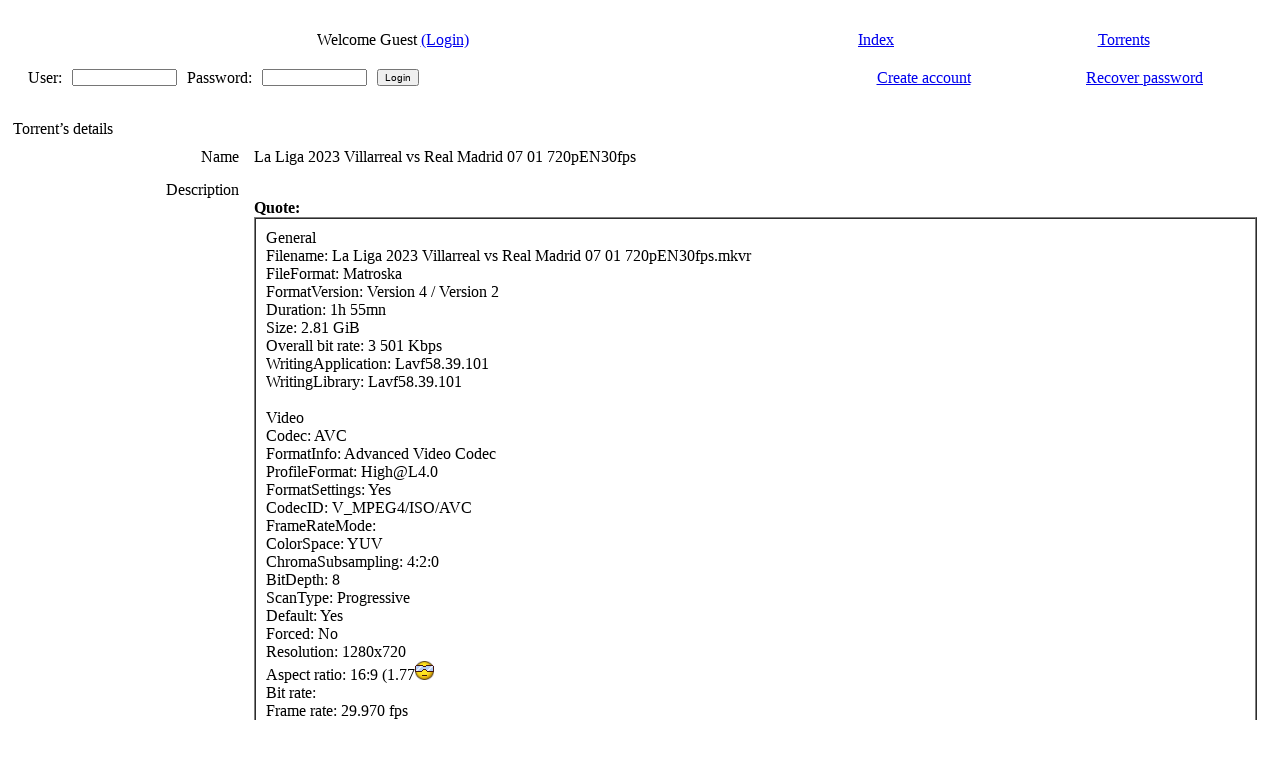

--- FILE ---
content_type: text/html; charset=UTF-8
request_url: https://sportscult.org/index.php?page=torrent-details&id=a9a14f17bb9be2819163beca6dd91407a836be4e
body_size: 4012
content:
<!-- SNOW snow 
<script type="text/javascript" src="/jscript/snowstorm-min.js"></script>
<script type="text/javascript">
snowStorm.snowColor = '#A0A0A0'; // blue-ish snow!?
snowStorm.flakesMaxActive = 66;  // show more snow on screen at once
snowStorm.useTwinkleEffect = true; // let the snow flicker in and out of view
snowStorm.snowStyles = "cursor: default; -webkit-user-select: none; -moz-user-select: none; -ms-user-select: none; -o-user-select: none; user-select: none;";
</script>
-->
<!DOCTYPE html PUBLIC "-//W3C//DTD XHTML 1.0 Transitional//EN" "http://www.w3.org/TR/xhtml1/DTD/xhtml1-transitional.dtd">
<html xmlns="http://www.w3.org/1999/xhtml">
<head>
  <title>SportsCult .::. La Liga 2023 Villarreal vs Real Madrid 07 01 720pEN30fps</title>
  
  <if:seo_enabled>
  <tag:cano />
  <tag:meta />
  <tag:analytic />
  <tag:ggwebmaster />
  </if:seo_enabled>
  
  <meta http-equiv="content-type" content="text/html; charset=UTF-8" />
  <link rel="stylesheet" href="https://sportscult.org/style/xbtit_default/main.css" type="text/css" />
  
	
    <!--[if lt IE 7.]>
    <script defer type="text/javascript" src="https://sportscult.org/jscript/pngfix.js"></script>
    <![endif]-->
    <script type="text/javascript" src="https://sportscult.org/jscript/ajax.js"></script>
    <script type="text/javascript" src="https://sportscult.org/jscript/ajax-poller.js"></script>
    <script type="text/javascript" src="https://sportscult.org/jscript/animatedcollapse.js"></script>
    <script type="text/javascript" src="https://sportscult.org/jscript/xbtit.js"></script>


 
<!--[if lte IE 7]>
<style type="text/css">
#menu ul {display:inline;}
</style>
<![endif]-->
<if:balloons_enabled>
  <script type="text/javascript" src="./jscript/overlib.js"></script>
<!-- Snow -->
<!--  <script type="text/javascript" src="./jscript/snow_tst.js"></script> -->
<!-- Snow -->
  </head>
  <div id="overDiv" style="position:absolute; visibility:hidden; z-index:1000;"></div>
<else:balloons_enabled>
  </head>
</if:balloons_enabled>

<body> 

<div class="custom_logo"></div>    

<!--
// <table align="center" height="39" cellpadding="0" cellspacing="0" border="0">
//     <tr>
//       <td valign="middle" align="center" ></td>
//      </tr>
//   </table>	-->
<div id="main"> 	
	<table width='100%' align='center' cellpadding='0' cellspacing='0' border='0'>
        <tr>
          <td valign='top' width='5' rowspan='2'></td>
          <td valign="top" ><tag:main_adarea /><if:header_en><div align="center">
<tag:ads_header /></div></if:header_en></td>
          <td valign='top' width='5' rowspan='2'></td>
        </tr>
      </table>  
    <div id="header">
      <table width="100%" align="center" cellpadding="0" cellspacing="0" border="0">
        <tr>
          <td valign="top" width="5" rowspan="2"></td>
          <td valign="top"><div><br />	

<div class="block">
  <div class="block-head">
    <div class="block-head-l"></div>
    <div class="block-head-r"></div>
    <div class="block-head-title"></div>
  </div>
  <div class="block-content">
    <div class="block-content-l">
    <div class="block-content-r">
    <div align="justify" class="b-content"><table cellpadding="4" cellspacing="1" width="100%" border="0" align="center" style="border-bottom:0px solid;">
  <tr>
<td class="lista" align="center" style="text-align:center;">Welcome Guest 
<a class="mainmenu" href="index.php?page=login">(Login)</a></td>
<td class="header" align="center"><a class="mainmenu" href="index.php">Index</a></td>
<td class="header" align="center"><a class="mainmenu" href="index.php?page=torrents">Torrents</a></td>
  </tr>
   </table>
<script type="text/javascript">
  /*
function newpm() {
	var answer = confirm ("You have a new PM, please click OK to go to your PM Inbox and read your message.\nTo stop seeing that message you need to read your new messages.\nYou can turn off your notifications from the My Panel/ Change Profile menu.")
	if (answer) {
		window.location='index.php?page=usercp&uid=1&do=pm&action=list&what=inbox'
	}
}
*/
</script>
    <form action="index.php?page=login" name="login" method="post">
    <table class="lista" border="0" width="100%" cellpadding="4" cellspacing="1">
    <tr>
    <td class="lista" align="left">
      <table border="0" cellpadding="0" cellspacing="10">
      <tr>
      <td align="right" class="lista">User:</td>
      <td class="lista"><input type="text" size="15" name="uid" value="" maxlength="40" style="font-size:10px" /></td>
      <td align="right" class="lista">Password:</td>
      <td class="lista"><input type="password" size="15" name="pwd" maxlength="40" style="font-size:10px" /></td>
      <td class="lista" align="center"><input type="submit" value="Login" style="font-size:10px" /></td>
      </tr>
      </table>
    </td>
    <td class="lista" align="center"><a class="mainuser" href="index.php?page=signup">Create account</a></td>
    <td class="lista" align="center"><a class="mainuser" href="index.php?page=recover">Recover password</a></td>
    </tr>
    </table>
    </form>
    </div>
  </div>
  </div>
  </div>
  <div class="block-foot">
    <div class="block-foot-l"></div>
    <div class="block-foot-r"></div>
    <div class="block-foot-m"></div>
  </div>
</div></div></td>
          <td valign="top" width="5" rowspan="2"></td>
        </tr>
      </table>
    </div>  
  <div id="bodyarea">  
    <table border="0" align="center" cellpadding="0" cellspacing="0" width="100%">
      <tr>
        <td valign="top" width="5" rowspan="2"></td>
        
        <td id="mcol" valign="top"><br />	

<div class="block">
  <div class="block-head">
    <div class="block-head-l"></div>
    <div class="block-head-r"></div>
    <div class="block-head-title">Torrent&rsquo;s details</div>
  </div>
  <div class="block-content">
    <div class="block-content-l">
    <div class="block-content-r">
    <div align="center" class="b-content"><script type="text/javascript">
function ShowHide(id,id1) {
    obj = document.getElementsByTagName("div");
    if (obj[id].style.display == 'block'){
     obj[id].style.display = 'none';
     obj[id1].style.display = 'block';
    }
    else {
     obj[id].style.display = 'block';
     obj[id1].style.display = 'none';
    }
}

function windowunder(link)
{
  window.opener.document.location=link;
  window.close();
}


function disable_button(state)
{
 document.getElementById('ty').disabled=(state=='1'?true:false);
}

at=new sack();

function ShowUpdate()
{
  var mytext=at.response + '';
  var myout=mytext.split('|');
  document.getElementById('thanks_div').style.display='block';
  document.getElementById('loading').style.display='none';
  document.getElementById('thanks_div').innerHTML = myout[0]; //at.response;
  disable_button(myout[1]);
}

function thank_you(ia)
{
  disable_button('1');
  at.resetData();
  at.onLoading=show_wait;
  at.requestFile='thanks.php';
  at.setVar('infohash',"'"+ia+"'");
  at.setVar('thanks',1);
  at.onCompletion = ShowUpdate;
  at.runAJAX();
}

function ShowThank(ia)
{
  at.resetData();
  at.onLoading=show_wait;
  at.requestFile='thanks.php';
  at.setVar('infohash',"'"+ia+"'");
  at.onCompletion = ShowUpdate;
  at.runAJAX();
}

function show_wait()
{
  document.getElementById('thanks_div').style.display='none';
  document.getElementById('loading').style.display='block';
}

</script>

<script type="text/javascript" src="jscript/prototype.js"></script>
<script type="text/javascript" src="jscript/scriptaculous.js?load=effects"></script>
<script type="text/javascript" src="jscript/lightbox.js"></script>
<link rel="stylesheet" href="jscript/lightbox.css" type="text/css" media="screen" />
<style>
	.donation-banner {
	 background: url(images/gold.gif);
	 border: 3px solid white;
	 padding: .5rem;
	 text-align: center;
	 text-transform: uppercase;
	 text-shadow: 1px 1px 1px white;
	 font-weight:bold;
	}

	.donation-banner:hover {
	 background: url(images/gold_hov.gif);
	}
</style>


    <div align="center">
      <table width="100%" class="lista" border="0" cellspacing="5" cellpadding="5">
        <tr>
          <td align="right" class="header">Name
          
          </td>
          <td class="lista" align="center" style="text-align:left;" valign="top">La Liga 2023 Villarreal vs Real Madrid 07 01 720pEN30fps</td>
        </tr>

          


        


        <tr>
          <td align="right" class="header" valign="top">Description</td>
          <td class="lista" align="center" style="text-align:left;" valign="top"><br /><b>Quote:</b><br /><table width="100%" border="1" cellspacing="0" cellpadding="10" class="quote"><tr><td >General<br />Filename: La Liga 2023 Villarreal vs Real Madrid 07 01 720pEN30fps.mkvr<br />FileFormat: Matroska<br />FormatVersion: Version 4 / Version 2<br />Duration: 1h 55mn<br />Size: 2.81 GiB<br />Overall bit rate: 3 501 Kbps<br />WritingApplication: Lavf58.39.101<br />WritingLibrary: Lavf58.39.101<br /><br />Video <br />Codec: AVC<br />FormatInfo: Advanced Video Codec<br />ProfileFormat: High@L4.0<br />FormatSettings: Yes<br />CodecID: V_MPEG4/ISO/AVC<br />FrameRateMode: <br />ColorSpace: YUV<br />ChromaSubsampling: 4:2:0<br />BitDepth: 8<br />ScanType: Progressive<br />Default: Yes<br />Forced: No<br />Resolution: 1280x720<br />Aspect ratio: 16:9 (1.77<img border="0" src="https://sportscult.org/images/smilies/cool1.gif" alt="cool1.gif" /><br />Bit rate: <br />Frame rate: 29.970 fps<br /><br />Audio <br />Format: AAC () <br />FormatInfo: <br />FormatProfile: LC<br />Channels: 2 channels<br />ChannelPosition: Front: L R<br />SamplingRate: 48000<br />CompressionMode: Lossy<br />VideoDelay: -1780<br />Duration: 01:55:00.009000000<br />Bit rate: <br />Sampling rate: 48.0 KHz<br />Language:English<br /><br /></td></tr></table><br /> <a href="https://pixhost.to/show/0/328731414_la-liga-2023-villarreal-vs-real-madrid-07-01-720pen30fps_300.png">
<div id="img1" style="font-size:x-small; display:inline;">
<img name="img1" onload='resize(this);' src='https://t82.pixhost.to/thumbs/0/328731414_la-liga-2023-villarreal-vs-real-madrid-07-01-720pen30fps_300.png' border='0' alt='' /></div></a> </td>
        </tr>

<!--
      <tr>
      <td align="right" class="header" valign="top">Screenshots</td>
      <td class="lista">
      <table class="lista" border="0" cellspacing="0" cellpadding="0">
        
        
        
      </table>
      </td>
      </tr>
-->
<tr>
          <td align="right" class="header">Category</td>
          <td class="lista" align="center" style="text-align:left;" valign="top">La Liga</td>
        </tr>
        <tr>
          <td align="right" class="header">Rating</td>
          <td class="lista" align="center" style="text-align:left;" valign="top">N/A</td>
        </tr>
        <tr>
          <td align="right" class="header">Size</td>
          <td class="lista" align="center" style="text-align:left;" valign="top">2.81 GB</td>
        </tr>
        
        <tr>
        <td align="right" class="header" valign="top"><a name="expand" href="#expand" onclick="javascript:ShowHide('files','msgfile');">Show/Hide Files</a></td>
        <td align="left" class="lista">
        <div style="display:none" id="files">
          <table class="lista">
            <tr>
              <td align="center" class="header">Name</td>
              <td align="center" class="header">Size</td>
            </tr>
            
            <tr>
              <td align="center" class="lista" style="text-align:left;" valign="top">La Liga 2023 Villarreal vs Real Madrid 07 01 720pEN30fps.mkv</td>
              <td align="center" class="lista" style="text-align:left;" valign="top">2.81 GB</td>
            </tr>
          </table>
        </div>
        <div style="display:block" id="msgfile" align="left">1 file</div>
        </td>
        </tr>
        

          
      </table>

        
    </div>
    <br />
    <br />
    <div align="center">
      <a href="javascript: history.go(-1);">Back</a>
    </div>
</div>
  </div>
  </div>
  </div>
  <div class="block-foot">
    <div class="block-foot-l"></div>
    <div class="block-foot-r"></div>
    <div class="block-foot-m"></div>
  </div>
</div></td>
        <td valign="top" width="5" rowspan="2"></td>
        
      </tr>
    </table>
    <br />         
    <table align="center" width="100%" cellpadding="0" cellspacing="0" border="0">
      <tr>
        <td valign="top" width="10" rowspan="2"></td>
        <td id="fcol" valign="top"><br />
</td>
        <td valign="top" width="10" rowspan="2"></td>
      </tr>
    </table>
		 </tr>
    </table>
    <if:footer_en>
<div align="center">
<tag:ads_footer /></div>
</if:footer_en>
   </div></div>
<table width="100%" height="46" align="center" cellpadding="0" cellspacing="0" border="0" >
<tr>
<td class="footbg" align="center" valign="middle">
<!-- [&nbsp;&nbsp;<u>Design By</u>: &nbsp;&nbsp;]&nbsp;&nbsp;[&nbsp;&nbsp;<u>xbtit 3.5.1 By</u>: <a href="http://www.btiteam.org/" target="_blank">Btiteam</a>&nbsp;]-->
<br />
</td>
</tr>
</table>
 </div>
    <div id="footer2"> </div>

<script>
  (function(i,s,o,g,r,a,m){i['GoogleAnalyticsObject']=r;i[r]=i[r]||function(){
  (i[r].q=i[r].q||[]).push(arguments)},i[r].l=1*new Date();a=s.createElement(o),
  m=s.getElementsByTagName(o)[0];a.async=1;a.src=g;m.parentNode.insertBefore(a,m)
  })(window,document,'script','//www.google-analytics.com/analytics.js','ga');

  ga('create', 'UA-63053738-1', 'auto');
  ga('send', 'pageview');

</script>
<script defer src="https://static.cloudflareinsights.com/beacon.min.js/vcd15cbe7772f49c399c6a5babf22c1241717689176015" integrity="sha512-ZpsOmlRQV6y907TI0dKBHq9Md29nnaEIPlkf84rnaERnq6zvWvPUqr2ft8M1aS28oN72PdrCzSjY4U6VaAw1EQ==" data-cf-beacon='{"version":"2024.11.0","token":"82113a0a52674af8a96e5e808e098974","r":1,"server_timing":{"name":{"cfCacheStatus":true,"cfEdge":true,"cfExtPri":true,"cfL4":true,"cfOrigin":true,"cfSpeedBrain":true},"location_startswith":null}}' crossorigin="anonymous"></script>
</body>
</html>


--- FILE ---
content_type: application/javascript
request_url: https://sportscult.org/jscript/overlib.js
body_size: 8887
content:

var OLloaded=0,pmCnt=1,pMtr=new Array(),OLcmdLine=new Array(),OLrunTime=new Array(),OLv,OLudf,OLpct=new Array("83%","67%","83%","100%","117%","150%","200%","267%"),OLrefXY,OLbubblePI=0,OLcrossframePI=0,OLdebugPI=0,OLdraggablePI=0,OLexclusivePI=0,OLfilterPI=0,OLfunctionPI=0,OLhidePI=0,OLiframePI=0,OLmodalPI=0,OLovertwoPI=0,OLscrollPI=0,OLshadowPI=0,OLprintPI=0;if(typeof OLgateOK=='undefined')var OLgateOK=1;var OLp1or2c='inarray,caparray,caption,closetext,right,left,center,autostatuscap,padx,pady,'
+'below,above,vcenter,donothing',OLp1or2co='nofollow,background,offsetx,offsety,fgcolor,'
+'bgcolor,cgcolor,textcolor,capcolor,width,wrap,wrapmax,height,border,base,status,autostatus,'
+'snapx,snapy,fixx,fixy,relx,rely,midx,midy,ref,refc,refp,refx,refy,fgbackground,bgbackground,'
+'cgbackground,fullhtml,capicon,textfont,captionfont,textsize,captionsize,timeout,delay,hauto,'
+'vauto,nojustx,nojusty,fgclass,bgclass,cgclass,capbelow,textpadding,textfontclass,'
+'captionpadding,captionfontclass,sticky,noclose,mouseoff,offdelay,closecolor,closefont,'
+'closesize,closeclick,closetitle,closefontclass,decode',OLp1or2o='text,cap,close,hpos,vpos,'
+'padxl,padxr,padyt,padyb',OLp1co='label',OLp1or2=OLp1or2co+','+OLp1or2o,OLp1=OLp1co+','+'frame';OLregCmds(OLp1or2c+','+OLp1or2co+','+OLp1co);function OLud(v){return eval('typeof ol_'+v+'=="undefined"')?1:0;}
if(OLud('fgcolor'))var ol_fgcolor="#D6D9DB";if(OLud('bgcolor'))var ol_bgcolor="#D6D9DB";if(OLud('cgcolor'))var ol_cgcolor="#D6D9DB";if(OLud('textcolor'))var ol_textcolor="#000000";if(OLud('capcolor'))var ol_capcolor="#ffffff";if(OLud('closecolor'))var ol_closecolor="#eeeeff";if(OLud('textfont'))var ol_textfont="Verdana,Arial,Helvetica";if(OLud('captionfont'))var ol_captionfont="Verdana,Arial,Helvetica";if(OLud('closefont'))var ol_closefont="Verdana,Arial,Helvetica";if(OLud('textsize'))var ol_textsize=0;if(OLud('captionsize'))var ol_captionsize=1;if(OLud('closesize'))var ol_closesize=1;if(OLud('fgclass'))var ol_fgclass="";if(OLud('bgclass'))var ol_bgclass="";if(OLud('cgclass'))var ol_cgclass="";if(OLud('textpadding'))var ol_textpadding=0;if(OLud('textfontclass'))var ol_textfontclass="";if(OLud('captionpadding'))var ol_captionpadding=0;if(OLud('captionfontclass'))var ol_captionfontclass="";if(OLud('closefontclass'))var ol_closefontclass="";if(OLud('close'))var ol_close="Close";if(OLud('closeclick'))var ol_closeclick=0;if(OLud('closetitle'))var ol_closetitle="Click to Close";if(OLud('text'))var ol_text="Default Text";if(OLud('cap'))var ol_cap="";if(OLud('capbelow'))var ol_capbelow=0;if(OLud('background'))var ol_background="";if(OLud('width'))var ol_width=0;if(OLud('wrap'))var ol_wrap=0;if(OLud('wrapmax'))var ol_wrapmax=0;if(OLud('height'))var ol_height=-1;if(OLud('border'))var ol_border=0;if(OLud('base'))var ol_base=0;if(OLud('offsetx'))var ol_offsetx=10;if(OLud('offsety'))var ol_offsety=10;if(OLud('sticky'))var ol_sticky=0;if(OLud('nofollow'))var ol_nofollow=0;if(OLud('noclose'))var ol_noclose=0;if(OLud('mouseoff'))var ol_mouseoff=0;if(OLud('offdelay'))var ol_offdelay=300;if(OLud('hpos'))var ol_hpos=RIGHT;if(OLud('vpos'))var ol_vpos=BELOW;if(OLud('status'))var ol_status="";if(OLud('autostatus'))var ol_autostatus=0;if(OLud('snapx'))var ol_snapx=0;if(OLud('snapy'))var ol_snapy=0;if(OLud('fixx'))var ol_fixx=-1;if(OLud('fixy'))var ol_fixy=-1;if(OLud('relx'))var ol_relx=null;if(OLud('rely'))var ol_rely=null;if(OLud('midx'))var ol_midx=null;if(OLud('midy'))var ol_midy=null;if(OLud('ref'))var ol_ref="";if(OLud('refc'))var ol_refc='UL';if(OLud('refp'))var ol_refp='UL';if(OLud('refx'))var ol_refx=0;if(OLud('refy'))var ol_refy=0;if(OLud('fgbackground'))var ol_fgbackground="";if(OLud('bgbackground'))var ol_bgbackground="";if(OLud('cgbackground'))var ol_cgbackground="";if(OLud('padxl'))var ol_padxl=1;if(OLud('padxr'))var ol_padxr=1;if(OLud('padyt'))var ol_padyt=1;if(OLud('padyb'))var ol_padyb=1;if(OLud('fullhtml'))var ol_fullhtml=0;if(OLud('capicon'))var ol_capicon="";if(OLud('frame'))var ol_frame=self;if(OLud('timeout'))var ol_timeout=0;if(OLud('delay'))var ol_delay=0;if(OLud('hauto'))var ol_hauto=0;if(OLud('vauto'))var ol_vauto=1;if(OLud('nojustx'))var ol_nojustx=0;if(OLud('nojusty'))var ol_nojusty=0;if(OLud('label'))var ol_label="";if(OLud('decode'))var ol_decode=0;if(OLud('texts'))var ol_texts=new Array("Text 0","Text 1");if(OLud('caps'))var ol_caps=new Array("Caption 0","Caption 1");var o3_text="",o3_cap="",o3_sticky=0,o3_nofollow=0,o3_background="",o3_noclose=0,o3_mouseoff=0,o3_offdelay=300,o3_hpos=RIGHT,o3_offsetx=10,o3_offsety=10,o3_fgcolor="",o3_bgcolor="",o3_cgcolor="",o3_textcolor="",o3_capcolor="",o3_closecolor="",o3_width=200,o3_wrap=0,o3_wrapmax=0,o3_height=-1,o3_border=1,o3_base=0,o3_status="",o3_autostatus=0,o3_snapx=0,o3_snapy=0,o3_fixx=-1,o3_fixy=-1,o3_relx=null,o3_rely=null,o3_midx=null,o3_midy=null,o3_ref="",o3_refc='UL',o3_refp='UL',o3_refx=0,o3_refy=0,o3_fgbackground="",o3_bgbackground="",o3_cgbackground="",o3_padxl=0,o3_padxr=0,o3_padyt=0,o3_padyb=0,o3_fullhtml=0,o3_vpos=BELOW,o3_capicon="",o3_textfont="Verdana,Arial,Helvetica",o3_captionfont="",o3_closefont="",o3_textsize=1,o3_captionsize=1,o3_closesize=1,o3_frame=self,o3_timeout=0,o3_delay=0,o3_hauto=0,o3_vauto=0,o3_nojustx=0,o3_nojusty=0,o3_close="",o3_closeclick=0,o3_closetitle="",o3_fgclass="",o3_bgclass="",o3_cgclass="",o3_textpadding=2,o3_textfontclass="",o3_captionpadding=2,o3_captionfontclass="",o3_closefontclass="",o3_capbelow=0,o3_label="",o3_decode=0,CSSOFF=DONOTHING,CSSCLASS=DONOTHING,OLdelayid=0,OLtimerid=0,OLshowid=0,OLndt=0,over=null,OLfnRef="",OLhover=0,OLx=0,OLy=0,OLshowingsticky=0,OLallowmove=0,OLcC=null,OLua=navigator.userAgent.toLowerCase(),OLns4=(navigator.appName=='Netscape'&&parseInt(navigator.appVersion)==4)?1:0,OLns6=(document.getElementById)?1:0,OLie4=(document.all)?1:0,OLgek=(OLv=OLua.match(/gecko\/(\d{8})/i))?parseInt(OLv[1]):0,OLmac=(OLua.indexOf('mac')>=0)?1:0,OLsaf=(OLua.indexOf('safari')>=0)?1:0,OLkon=(OLua.indexOf('konqueror')>=0)?1:0,OLkht=(OLsaf||OLkon)?1:0,OLopr=(OLua.indexOf('opera')>=0)?1:0,OLop7=(OLopr&&document.createTextNode)?1:0;if(OLopr){OLns4=OLns6=0;if(!OLop7)OLie4=0;}
var OLieM=((OLie4&&OLmac)&&!(OLkht||OLopr))?1:0,OLie5=0,OLie55=0;OLie7=0;if(OLie4&&!OLop7){if((OLv=OLua.match(/msie (\d\.\d+)\.*/i))&&(OLv=parseFloat(OLv[1]))>=5.0){OLie5=1;OLns6=0;if(OLv>=5.5)OLie55=1;if(OLv>=7.0)OLie7=1;}if(OLns6)OLie4=0;}
if(OLns4)window.onresize=function(){location.reload();};var OLchkMh=1,OLdw;if(OLns4||OLie4||OLns6){OLmh();if(window.addEventListener)window.addEventListener("unload",OLulCl,false);}else{overlib=nd=cClick=OLpageDefaults=no_overlib;}
function OLulCl(){if(over)cClick();window.removeEventListener("unload",OLulCl,false);}
function overlib(){if(!(OLloaded&&OLgateOK))return;if((OLexclusivePI)&&OLisExclusive(arguments))return true;if(OLchkMh)OLmh();if(OLndt&&!OLtimerid)OLndt=0;if(over)cClick();OLload(OLp1or2);OLload(OLp1);OLfnRef="";OLhover=0;OLsetRunTimeVar();OLparseTokens('o3_',arguments);if(!(over=OLmkLyr()))return false;if(o3_decode)OLdecode();if(OLprintPI)OLchkPrint();if(OLbubblePI)OLchkForBubbleEffect();if(OLdebugPI)OLsetDebugCanShow();if(OLshadowPI)OLinitShadow();if(OLiframePI)OLinitIfs();if(OLfilterPI)OLinitFilterLyr();if(OLexclusivePI&&o3_exclusive&&o3_exclusivestatus!="")o3_status=o3_exclusivestatus;else if(o3_autostatus==2&&o3_cap!="")o3_status=o3_cap;else if(o3_autostatus==1&&o3_text!="")o3_status=o3_text;if(!o3_delay){return OLmain();}else{OLdelayid=setTimeout("OLmain()",o3_delay);if(o3_status!=""){self.status=o3_status;return true;}else if(!(OLop7&&event&&event.type=='mouseover'))return false;}}
function nd(time){if(OLloaded&&OLgateOK){if(!((OLexclusivePI)&&OLisExclusive())){if(time&&over&&!o3_delay){if(OLtimerid>0)clearTimeout(OLtimerid);OLtimerid=(OLhover&&o3_frame==self&&!OLcursorOff())?0:setTimeout("cClick()",(o3_timeout=OLndt=time));}else{if(!OLshowingsticky){OLallowmove=0;if(over)OLhideObject(over);}}}}return false;}
function cClick(){if(OLloaded&&OLgateOK){OLhover=0;if(over){if(OLovertwoPI&&over==over2)cClick2();OLhideObject(over);OLshowingsticky=0;}if(OLmodalPI)OLclearModal();}return false;}
function OLpageDefaults(){OLparseTokens('ol_',arguments);}
function OLgetRef(l,d){var r=OLgetRefById(l,d);return(r)?r:OLgetRefByName(l,d);}
function no_overlib(){return false;}
function OLmain(){o3_delay=0;if(o3_frame==self){if(o3_noclose)OLoptMOUSEOFF(0);else if(o3_mouseoff)OLoptMOUSEOFF(1);}
if(o3_sticky)OLshowingsticky=1;OLdoLyr();OLallowmove=0;if(o3_timeout>0){if(OLtimerid>0)clearTimeout(OLtimerid);OLtimerid=setTimeout("cClick()",o3_timeout);}
if(o3_ref){OLrefXY=OLgetRefXY(o3_ref);if(OLrefXY[0]==null){o3_ref="";o3_midx=0;o3_midy=0;}}
OLdisp(o3_status);if(OLdraggablePI)OLcheckDrag();if(o3_status!="")return true;else if(!(OLop7&&event&&event.type=='mouseover'))return false;}
function OLload(c){var i,m=c.split(',');for(i=0;i<m.length;i++)eval('o3_'+m[i]+'=ol_'+m[i]);}
function OLdoLGF(){return(o3_background!=''||o3_fullhtml)?OLcontentBackground(o3_text,o3_background,o3_fullhtml):(o3_cap=="")?OLcontentSimple(o3_text):(o3_sticky)?OLcontentCaption(o3_text,o3_cap,o3_close):OLcontentCaption(o3_text,o3_cap,'');}
function OLmkLyr(id,f,z){id=(id||'overDiv');f=(f||o3_frame);z=(z||1000);var fd=f.document,d=OLgetRefById(id,fd);if(!d){if(OLns4)d=fd.layers[id]=new Layer(1024,f);else if(OLie4&&!document.getElementById){fd.body.insertAdjacentHTML('BeforeEnd','<div id="'+id+'"></div>');d=fd.all[id];}else{d=fd.createElement('div');if(d){d.id=id;fd.body.appendChild(d);}}if(!d)return null;if(OLns4)d.zIndex=z;else{var o=d.style;o.position='absolute';o.visibility='hidden';o.zIndex=z;}}
return d;}
function OLdoLyr(){if(o3_sticky&&OLtimerid>0){clearTimeout(OLtimerid);OLtimerid=0;}
if(o3_background==''&&!o3_fullhtml){if(o3_fgbackground!='')o3_fgbackground=' background="'+o3_fgbackground+'"';if(o3_bgbackground!='')o3_bgbackground=' background="'+o3_bgbackground+'"';if(o3_cgbackground!='')o3_cgbackground=' background="'+o3_cgbackground+'"';if(o3_fgcolor!='')o3_fgcolor=' bgcolor="'+o3_fgcolor+'"';if(o3_bgcolor!='')o3_bgcolor=' bgcolor="'+o3_bgcolor+'"';if(o3_cgcolor!='')o3_cgcolor=' bgcolor="'+o3_cgcolor+'"';if(o3_height>0)o3_height=' height="'+o3_height+'"';else o3_height='';}
if(!OLns4)OLrepositionTo(over,(OLns6?20:0),0);var lyrHtml=OLdoLGF();if(o3_wrap&&!o3_fullhtml){OLlayerWrite(lyrHtml);o3_width=(OLns4?over.clip.width:over.offsetWidth);if(OLie4){var w=OLfd().clientWidth;if(o3_width>=w){if(OLop7){if(OLovertwoPI&&over==over2){var z=over2.style.zIndex;o3_frame.document.body.removeChild(over);over2=OLmkLyr('overDiv2',o3_frame,z);over=over2;}else{o3_frame.document.body.removeChild(over);over=OLmkLyr();}}o3_width=w-20;}}
if(o3_wrapmax<1&&o3_frame.innerWidth)o3_wrapmax=o3_frame.innerWidth-40;if(o3_wrapmax>0&&o3_width>o3_wrapmax)o3_width=o3_wrapmax;o3_wrap=0;lyrHtml=OLdoLGF();}
OLlayerWrite(lyrHtml);o3_width=(OLns4?over.clip.width:over.offsetWidth);if(OLbubblePI)OLgenerateBubble(lyrHtml);}
function OLcontentSimple(txt){var t=OLbgLGF()+OLfgLGF(txt)+OLbaseLGF();OLsetBackground('');return t;}
function OLcontentCaption(txt,title,close){var closing=(OLprintPI?OLprintCapLGF():''),closeevent='onmouseover',caption,t,cC='javascript:return '+OLfnRef+(OLovertwoPI&&over==over2?'cClick2();':'cClick();');if(o3_closeclick)closeevent=(o3_closetitle?'title="'+o3_closetitle+'" ':'')+'onclick';if(o3_capicon!=''&&o3_capicon.indexOf('<img')!=0)o3_capicon='<img src="'+o3_capicon+'" /> ';if(close){closing+='<td align="right"><a href="'+cC+'" '+closeevent+'="'+cC+'"'
+(o3_closefontclass?' class="'+o3_closefontclass+'">':(OLns4?'><':'')
+OLlgfUtil(0,1,'','a',o3_closecolor,o3_closefont,o3_closesize))+close+
(o3_closefontclass?'':(OLns4?OLlgfUtil(1,1,'','a'):''))+'</a></td>';}
caption='<table id="overCap'+(OLovertwoPI&&over==over2?'2':'')+'"'+OLwd(0)
+' border="0" cellpadding="'+o3_captionpadding+'" cellspacing="0"'+(o3_cgclass?' class="'
+o3_cgclass+'"':o3_cgcolor+o3_cgbackground)+'><tr><td'+OLwd(0)+(o3_cgclass?' class="'
+o3_cgclass+'">':'>')+(o3_captionfontclass?'<div class="'+o3_captionfontclass
+'">':OLlgfUtil(0,1,'','div',o3_capcolor,o3_captionfont,o3_captionsize))+o3_capicon+title
+OLlgfUtil(1,1,'','div')+'</td>'+closing+'</tr></table>';t=OLbgLGF()+(o3_capbelow?OLfgLGF(txt)+caption:caption+OLfgLGF(txt))+OLbaseLGF();OLsetBackground('');return t;}
function OLcontentBackground(txt,image,hasfullhtml){var t;if(hasfullhtml){t=txt;}else{t='<table'+OLwd(1)+' border="0" cellpadding="0" '
+'cellspacing="0" '+'height="'+o3_height+'"><tr><td colspan="3" height="'+o3_padyt
+'"></td></tr><tr><td width="'+o3_padxl+'"></td><td valign="top"'+OLwd(2)+'>'
+OLlgfUtil(0,0,o3_textfontclass,'div',o3_textcolor,o3_textfont,o3_textsize)+txt+
OLlgfUtil(1,0,'','div')+'</td><td width="'+o3_padxr+'"></td></tr><tr><td colspan="3" height="'
+o3_padyb+'"></td></tr></table>';}OLsetBackground(image);return t;}
function OLbgLGF(){return'<table'+OLwd(1)+o3_height+' border="0" cellpadding="'+o3_border+'" cellspacing="0"'
+(o3_bgclass?' class="'+o3_bgclass+'"':o3_bgcolor+o3_bgbackground)+'><tr><td>';}
function OLfgLGF(t){return'<table'+OLwd(0)+o3_height+' border="0" cellpadding="'+o3_textpadding
+'" cellspacing="0"'+(o3_fgclass?' class="'+o3_fgclass+'"':o3_fgcolor+o3_fgbackground)
+'><tr><td valign="top"'+(o3_fgclass?' class="'+o3_fgclass+'"':'')+'>'
+OLlgfUtil(0,0,o3_textfontclass,'div',o3_textcolor,o3_textfont,o3_textsize)+t
+(OLprintPI?OLprintFgLGF():'')+OLlgfUtil(1,0,'','div')+'</td></tr></table>';}
function OLlgfUtil(end,stg,tfc,ele,col,fac,siz){if(end)return('</'+(OLns4?'font'+(stg?'></strong':''):ele)+'>');else return(tfc?'<div class="'+tfc+'">':((ele=='a'?'':'<')+(OLns4?(stg?'strong><':'')
+'font color="'+col+'" face="'+OLquoteMultiNameFonts(fac)+'" size="'+siz:(ele=='a'?'':ele)
+' style="color:'+col+(stg?';font-weight:bold':'')+';font-family:'+OLquoteMultiNameFonts(fac)
+';font-size:'+siz+';'+(ele=='span'?'text-decoration:underline;':''))+'">'));}
function OLquoteMultiNameFonts(f){var i,v,pM=f.split(',');for(i=0;i<pM.length;i++){v=pM[i];v=v.replace(/^\s+/,'').replace(/\s+$/,'');if(/\s/.test(v)&&!/['"]/.test(v)){v="\'"+v+"\'";pM[i]=v;}}return pM.join();}
function OLbaseLGF(){return((o3_base>0&&!o3_wrap)?('<table width="100%" border="0" cellpadding="0" cellspacing="0"'
+(o3_bgclass?' class="'+o3_bgclass+'"':'')+'><tr><td height="'+o3_base
+'"></td></tr></table>'):'')+'</td></tr></table>';}
function OLwd(a){return(o3_wrap?'':' width="'+(!a?'100%':(a==1?o3_width:(o3_width-o3_padxl-o3_padxr)))+'"');}
function OLsetBackground(i){if(i==''){if(OLns4)over.background.src=null;else{if(OLns6)over.style.width='';over.style.backgroundImage='none';}}else{if(OLns4)over.background.src=i;else{if(OLns6)over.style.width=o3_width+'px';over.style.backgroundImage='url('+i+')';}}}
function OLdisp(s){if(OLmodalPI)OLchkModal();if(!OLallowmove){if(OLshadowPI)OLdispShadow();if(OLiframePI)OLdispIfs();OLplaceLayer();if(OLndt)OLshowObject(over);else OLshowid=setTimeout("OLshowObject(over)",1);OLallowmove=(o3_sticky||o3_nofollow)?0:1;}OLndt=0;if(s!="")self.status=s;}
function OLplaceLayer(){var snp,X,Y,pgLeft,pgTop,pWd=o3_width,pHt,iWd=100,iHt=100,SB=0,LM=0,CX=0,TM=0,BM=0,CY=0,o=OLfd(),nsb=(OLgek>=20010505&&!o3_frame.scrollbars.visible)?1:0;if(!OLkht&&o&&o.clientWidth)iWd=o.clientWidth;else if(o3_frame.innerWidth){SB=Math.ceil(1.4*(o3_frame.outerWidth-o3_frame.innerWidth));if(SB>20)SB=20;iWd=o3_frame.innerWidth;}
pgLeft=(OLie4)?o.scrollLeft:o3_frame.pageXOffset;if(OLie55&&OLfilterPI&&o3_filter&&o3_filtershadow)SB=CX=5;else
if((OLshadowPI)&&bkdrop&&o3_shadow&&o3_shadowx){SB+=((o3_shadowx>0)?o3_shadowx:0);LM=((o3_shadowx<0)?Math.abs(o3_shadowx):0);CX=Math.abs(o3_shadowx);}
if(o3_ref!=""||o3_fixx>-1||o3_relx!=null||o3_midx!=null){if(o3_ref!=""){X=OLrefXY[0];if(OLie55&&OLfilterPI&&o3_filter&&o3_filtershadow){if(o3_refp=='UR'||o3_refp=='LR')X-=5;}
else if((OLshadowPI)&&bkdrop&&o3_shadow&&o3_shadowx){if(o3_shadowx<0&&(o3_refp=='UL'||o3_refp=='LL'))X-=o3_shadowx;else
if(o3_shadowx>0&&(o3_refp=='UR'||o3_refp=='LR'))X-=o3_shadowx;}}else{if(o3_midx!=null){X=parseInt(pgLeft+((iWd-pWd-SB-LM)/2)+o3_midx);}else{if(o3_relx!=null){if(o3_relx>=0)X=pgLeft+o3_relx+LM;else X=pgLeft+o3_relx+iWd-pWd-SB;}else{X=o3_fixx+LM;}}}}else{if(o3_hauto){if(o3_hpos==LEFT&&OLx-pgLeft<iWd/2&&OLx-pWd-o3_offsetx<pgLeft+LM)o3_hpos=RIGHT;else
if(o3_hpos==RIGHT&&OLx-pgLeft>iWd/2&&OLx+pWd+o3_offsetx>pgLeft+iWd-SB)o3_hpos=LEFT;}
X=(o3_hpos==CENTER)?parseInt(OLx-((pWd+CX)/2)+o3_offsetx):(o3_hpos==LEFT)?OLx-o3_offsetx-pWd:OLx+o3_offsetx;if(o3_snapx>1){snp=X%o3_snapx;if(o3_hpos==LEFT){X=X-(o3_snapx+snp);}else{X=X+(o3_snapx-snp);}}}
if(!o3_nojustx&&X+pWd>pgLeft+iWd-SB)
X=iWd+pgLeft-pWd-SB;if(!o3_nojustx&&X-LM<pgLeft)X=pgLeft+LM;pgTop=OLie4?o.scrollTop:o3_frame.pageYOffset;if(!OLkht&&!nsb&&o&&o.clientHeight)iHt=o.clientHeight;else if(o3_frame.innerHeight)iHt=o3_frame.innerHeight;if(OLbubblePI&&o3_bubble)pHt=OLbubbleHt;else pHt=OLns4?over.clip.height:over.offsetHeight;if((OLshadowPI)&&bkdrop&&o3_shadow&&o3_shadowy){TM=(o3_shadowy<0)?Math.abs(o3_shadowy):0;if(OLie55&&OLfilterPI&&o3_filter&&o3_filtershadow)BM=CY=5;else
BM=(o3_shadowy>0)?o3_shadowy:0;CY=Math.abs(o3_shadowy);}
if(o3_ref!=""||o3_fixy>-1||o3_rely!=null||o3_midy!=null){if(o3_ref!=""){Y=OLrefXY[1];if(OLie55&&OLfilterPI&&o3_filter&&o3_filtershadow){if(o3_refp=='LL'||o3_refp=='LR')Y-=5;}else if((OLshadowPI)&&bkdrop&&o3_shadow&&o3_shadowy){if(o3_shadowy<0&&(o3_refp=='UL'||o3_refp=='UR'))Y-=o3_shadowy;else
if(o3_shadowy>0&&(o3_refp=='LL'||o3_refp=='LR'))Y-=o3_shadowy;}}else{if(o3_midy!=null){Y=parseInt(pgTop+((iHt-pHt-CY)/2)+o3_midy);}else{if(o3_rely!=null){if(o3_rely>=0)Y=pgTop+o3_rely+TM;else Y=pgTop+o3_rely+iHt-pHt-BM;}else{Y=o3_fixy+TM;}}}}else{if(o3_vauto){if(o3_vpos==ABOVE&&OLy-pgTop<iHt/2&&OLy-pHt-o3_offsety<pgTop)o3_vpos=BELOW;else
if(o3_vpos==BELOW&&OLy-pgTop>iHt/2&&OLy+pHt+o3_offsety+((OLns4||OLkht)?17:0)>pgTop+iHt-BM)
o3_vpos=ABOVE;}Y=(o3_vpos==VCENTER)?parseInt(OLy-((pHt+CY)/2)+o3_offsety):(o3_vpos==ABOVE)?OLy-(pHt+o3_offsety+BM):OLy+o3_offsety+TM;if(o3_snapy>1){snp=Y%o3_snapy;if(pHt>0&&o3_vpos==ABOVE){Y=Y-(o3_snapy+snp);}else{Y=Y+(o3_snapy-snp);}}}
if(!o3_nojusty&&Y+pHt+BM>pgTop+iHt)Y=pgTop+iHt-pHt-BM;if(!o3_nojusty&&Y-TM<pgTop)Y=pgTop+TM;OLrepositionTo(over,X,Y);if(OLshadowPI)OLrepositionShadow(X,Y);if(OLiframePI)OLrepositionIfs(X,Y);if(OLns6&&o3_frame.innerHeight){iHt=o3_frame.innerHeight;OLrepositionTo(over,X,Y);}
if(OLscrollPI)OLchkScroll(X-pgLeft,Y-pgTop);}
function OLfd(f){var fd=((f)?f:o3_frame).document,fdc=fd.compatMode,fdd=fd.documentElement;return(!OLop7&&fdc&&fdc!='BackCompat'&&fdd&&fdd.clientWidth)?fd.documentElement:fd.body;}
function OLgetRefXY(r,d){var o=OLgetRef(r,d),ob=o,rXY=[o3_refx,o3_refy],of;if(!o)return[null,null];if(OLns4){if(typeof o.length!='undefined'&&o.length>1){ob=o[0];rXY[0]+=o[0].x+o[1].pageX;rXY[1]+=o[0].y+o[1].pageY;}else{if((o.toString().indexOf('Image')!=-1)||(o.toString().indexOf('Anchor')!=-1)){rXY[0]+=o.x;rXY[1]+=o.y;}else{rXY[0]+=o.pageX;rXY[1]+=o.pageY;}}}else{rXY[0]+=OLpageLoc(o,'Left');rXY[1]+=OLpageLoc(o,'Top');}
of=OLgetRefOffsets(ob);rXY[0]+=of[0];rXY[1]+=of[1];return rXY;}
function OLgetRefById(l,d){l=(l||'overDiv');d=(d||o3_frame.document);var j,r;if(OLie4&&d.all)return d.all[l];if(d.getElementById)return d.getElementById(l);if(d.layers&&d.layers.length>0){if(d.layers[l])return d.layers[l];for(j=0;j<d.layers.length;j++){r=OLgetRefById(l,d.layers[j].document);if(r)return r;}}return null;}
function OLgetRefByName(l,d){d=(d||o3_frame.document);var j,r,v=OLie4?d.all.tags('iframe'):OLns6?d.getElementsByTagName('iframe'):null;if(typeof d.images!='undefined'&&d.images[l])return d.images[l];if(typeof d.anchors!='undefined'&&d.anchors[l])return d.anchors[l];if(v)for(j=0;j<v.length;j++)if(v[j].name==l)return v[j];if(d.layers&&d.layers.length>0)for(j=0;j<d.layers.length;j++){r=OLgetRefByName(l,d.layers[j].document);if(r&&r.length>0)return r;else if(r)return[r,d.layers[j]];}return null;}
function OLgetRefOffsets(o){var c=o3_refc.toUpperCase(),p=o3_refp.toUpperCase(),W=0,H=0,pW=0,pH=0,of=[0,0];pW=(OLbubblePI&&o3_bubble)?o3_width:OLns4?over.clip.width:over.offsetWidth;pH=(OLbubblePI&&o3_bubble)?OLbubbleHt:OLns4?over.clip.height:over.offsetHeight;if((!OLop7)&&o.toString().indexOf('Image')!=-1){W=o.width;H=o.height;}else if((!OLop7)&&o.toString().indexOf('Anchor')!=-1){c=o3_refc='UL';}else{W=(OLns4)?o.clip.width:o.offsetWidth;H=(OLns4)?o.clip.height:o.offsetHeight;}
if((OLns4||(OLns6&&OLgek))&&o.border){W+=2*parseInt(o.border);H+=2*parseInt(o.border);}
if(c=='UL'){of=(p=='UR')?[-pW,0]:(p=='LL')?[0,-pH]:(p=='LR')?[-pW,-pH]:[0,0];}else if(c=='UR'){of=(p=='UR')?[W-pW,0]:(p=='LL')?[W,-pH]:(p=='LR')?[W-pW,-pH]:[W,0];}else if(c=='LL'){of=(p=='UR')?[-pW,H]:(p=='LL')?[0,H-pH]:(p=='LR')?[-pW,H-pH]:[0,H];}else if(c=='LR'){of=(p=='UR')?[W-pW,H]:(p=='LL')?[W,H-pH]:(p=='LR')?[W-pW,H-pH]:[W,H];}
return of;}
function OLpageLoc(o,t){var l=0,s=o;while(o.offsetParent&&o.offsetParent.tagName.toLowerCase()!='html'){l+=o['offset'+t];o=o.offsetParent;}l+=o['offset'+t];while(s=s.parentNode){if((s['scroll'+t]>0)&&s.tagName.toLowerCase()=='div')l-=s['scroll'+t];}return l;}
function OLmouseMove(e){var e=(e||event);OLcC=(OLovertwoPI&&over2&&over==over2?cClick2:cClick);OLx=(e.pageX||e.clientX+OLfd().scrollLeft);OLy=(e.pageY||e.clientY+OLfd().scrollTop);if((OLallowmove&&over)&&(o3_frame==self||over==OLgetRefById()||(OLovertwoPI&&over2==over&&over==OLgetRefById('overDiv2')))){OLplaceLayer();if(OLhidePI)OLhideUtil(0,1,1,0,0,0);}
if(OLhover&&over&&o3_frame==self&&OLcursorOff())if(o3_offdelay<1)OLcC();else
{if(OLtimerid>0)clearTimeout(OLtimerid);OLtimerid=setTimeout("OLcC()",o3_offdelay);}}
function OLmh(){var fN,f,j,k,s,mh=OLmouseMove,w=(OLns4&&window.onmousemove),re=/function[ ]*(\w*)\(/;OLdw=document;if(document.onmousemove||w){if(w)OLdw=window;f=OLdw.onmousemove.toString();fN=f.match(re);if(!fN||fN[1]=='anonymous'||fN[1]=='OLmouseMove'){OLchkMh=0;return;}
if(fN[1])s=fN[1]+'(e)';else{j=f.indexOf('{');k=f.lastIndexOf('}')+1;s=f.substring(j,k);}
s+=';OLmouseMove(e);';mh=new Function('e',s);}
OLdw.onmousemove=mh;if(OLns4)OLdw.captureEvents(Event.MOUSEMOVE);}
function OLparseTokens(pf,ar){var i,v,md=-1,par=(pf!='ol_'),p=OLpar,q=OLparQuo,t=OLtoggle;OLudf=(par&&!ar.length?1:0);for(i=0;i<ar.length;i++){if(md<0){if(typeof ar[i]=='number'){OLudf=(par?1:0);i--;}
else{switch(pf){case'ol_':ol_text=ar[i];break;default:o3_text=ar[i];}}md=0;}else{if(ar[i]==INARRAY){OLudf=0;eval(pf+'text=ol_texts['+ar[++i]+']');continue;}
if(ar[i]==CAPARRAY){eval(pf+'cap=ol_caps['+ar[++i]+']');continue;}
if(ar[i]==CAPTION){q(ar[++i],pf+'cap');continue;}
if(Math.abs(ar[i])==STICKY){t(ar[i],pf+'sticky');continue;}
if(Math.abs(ar[i])==NOFOLLOW){t(ar[i],pf+'nofollow');continue;}
if(ar[i]==BACKGROUND){q(ar[++i],pf+'background');continue;}
if(Math.abs(ar[i])==NOCLOSE){t(ar[i],pf+'noclose');continue;}
if(Math.abs(ar[i])==MOUSEOFF){t(ar[i],pf+'mouseoff');continue;}
if(ar[i]==OFFDELAY){p(ar[++i],pf+'offdelay');continue;}
if(ar[i]==RIGHT||ar[i]==LEFT||ar[i]==CENTER){p(ar[i],pf+'hpos');continue;}
if(ar[i]==OFFSETX){p(ar[++i],pf+'offsetx');continue;}
if(ar[i]==OFFSETY){p(ar[++i],pf+'offsety');continue;}
if(ar[i]==FGCOLOR){q(ar[++i],pf+'fgcolor');continue;}
if(ar[i]==BGCOLOR){q(ar[++i],pf+'bgcolor');continue;}
if(ar[i]==CGCOLOR){q(ar[++i],pf+'cgcolor');continue;}
if(ar[i]==TEXTCOLOR){q(ar[++i],pf+'textcolor');continue;}
if(ar[i]==CAPCOLOR){q(ar[++i],pf+'capcolor');continue;}
if(ar[i]==CLOSECOLOR){q(ar[++i],pf+'closecolor');continue;}
if(ar[i]==WIDTH){p(ar[++i],pf+'width');continue;}
if(Math.abs(ar[i])==WRAP){t(ar[i],pf+'wrap');continue;}
if(ar[i]==WRAPMAX){p(ar[++i],pf+'wrapmax');continue;}
if(ar[i]==HEIGHT){p(ar[++i],pf+'height');continue;}
if(ar[i]==BORDER){p(ar[++i],pf+'border');continue;}
if(ar[i]==BASE){p(ar[++i],pf+'base');continue;}
if(ar[i]==STATUS){q(ar[++i],pf+'status');continue;}
if(Math.abs(ar[i])==AUTOSTATUS){v=pf+'autostatus';eval(v+'=('+ar[i]+'<0)?('+v+'==2?2:0):('+v+'==1?0:1)');continue;}
if(Math.abs(ar[i])==AUTOSTATUSCAP){v=pf+'autostatus';eval(v+'=('+ar[i]+'<0)?('+v+'==1?1:0):('+v+'==2?0:2)');continue;}
if(ar[i]==CLOSETEXT){q(ar[++i],pf+'close');continue;}
if(ar[i]==SNAPX){p(ar[++i],pf+'snapx');continue;}
if(ar[i]==SNAPY){p(ar[++i],pf+'snapy');continue;}
if(ar[i]==FIXX){p(ar[++i],pf+'fixx');continue;}
if(ar[i]==FIXY){p(ar[++i],pf+'fixy');continue;}
if(ar[i]==RELX){p(ar[++i],pf+'relx');continue;}
if(ar[i]==RELY){p(ar[++i],pf+'rely');continue;}
if(ar[i]==MIDX){p(ar[++i],pf+'midx');continue;}
if(ar[i]==MIDY){p(ar[++i],pf+'midy');continue;}
if(ar[i]==REF){q(ar[++i],pf+'ref');continue;}
if(ar[i]==REFC){q(ar[++i],pf+'refc');continue;}
if(ar[i]==REFP){q(ar[++i],pf+'refp');continue;}
if(ar[i]==REFX){p(ar[++i],pf+'refx');continue;}
if(ar[i]==REFY){p(ar[++i],pf+'refy');continue;}
if(ar[i]==FGBACKGROUND){q(ar[++i],pf+'fgbackground');continue;}
if(ar[i]==BGBACKGROUND){q(ar[++i],pf+'bgbackground');continue;}
if(ar[i]==CGBACKGROUND){q(ar[++i],pf+'cgbackground');continue;}
if(ar[i]==PADX){p(ar[++i],pf+'padxl');p(ar[++i],pf+'padxr');continue;}
if(ar[i]==PADY){p(ar[++i],pf+'padyt');p(ar[++i],pf+'padyb');continue;}
if(Math.abs(ar[i])==FULLHTML){t(ar[i],pf+'fullhtml');continue;}
if(ar[i]==BELOW||ar[i]==ABOVE||ar[i]==VCENTER){p(ar[i],pf+'vpos');continue;}
if(ar[i]==CAPICON){q(ar[++i],pf+'capicon');continue;}
if(ar[i]==TEXTFONT){q(ar[++i],pf+'textfont');continue;}
if(ar[i]==CAPTIONFONT){q(ar[++i],pf+'captionfont');continue;}
if(ar[i]==CLOSEFONT){q(ar[++i],pf+'closefont');continue;}
if(ar[i]==TEXTSIZE){q(ar[++i],pf+'textsize');continue;}
if(ar[i]==CAPTIONSIZE){q(ar[++i],pf+'captionsize');continue;}
if(ar[i]==CLOSESIZE){q(ar[++i],pf+'closesize');continue;}
if(ar[i]==TIMEOUT){p(ar[++i],pf+'timeout');continue;}
if(ar[i]==DELAY){p(ar[++i],pf+'delay');continue;}
if(Math.abs(ar[i])==HAUTO){t(ar[i],pf+'hauto');continue;}
if(Math.abs(ar[i])==VAUTO){t(ar[i],pf+'vauto');continue;}
if(Math.abs(ar[i])==NOJUSTX){t(ar[i],pf+'nojustx');continue;}
if(Math.abs(ar[i])==NOJUSTY){t(ar[i],pf+'nojusty');continue;}
if(Math.abs(ar[i])==CLOSECLICK){t(ar[i],pf+'closeclick');continue;}
if(ar[i]==CLOSETITLE){q(ar[++i],pf+'closetitle');continue;}
if(ar[i]==FGCLASS){q(ar[++i],pf+'fgclass');continue;}
if(ar[i]==BGCLASS){q(ar[++i],pf+'bgclass');continue;}
if(ar[i]==CGCLASS){q(ar[++i],pf+'cgclass');continue;}
if(ar[i]==TEXTPADDING){p(ar[++i],pf+'textpadding');continue;}
if(ar[i]==TEXTFONTCLASS){q(ar[++i],pf+'textfontclass');continue;}
if(ar[i]==CAPTIONPADDING){p(ar[++i],pf+'captionpadding');continue;}
if(ar[i]==CAPTIONFONTCLASS){q(ar[++i],pf+'captionfontclass');continue;}
if(ar[i]==CLOSEFONTCLASS){q(ar[++i],pf+'closefontclass');continue;}
if(Math.abs(ar[i])==CAPBELOW){t(ar[i],pf+'capbelow');continue;}
if(ar[i]==LABEL){q(ar[++i],pf+'label');continue;}
if(Math.abs(ar[i])==DECODE){t(ar[i],pf+'decode');continue;}
if(ar[i]==DONOTHING){continue;}
i=OLparseCmdLine(pf,i,ar);}}
if((OLfunctionPI)&&OLudf&&o3_function)o3_text=o3_function();if(pf=='o3_')OLfontSize();}
function OLpar(a,v){eval(v+'='+a);}
function OLparQuo(a,v){eval(v+"='"+OLescSglQt(a)+"'");}
function OLescSglQt(s){return s.toString().replace(/\\/g,"\\\\").replace(/'/g,"\\'");}
function OLtoggle(a,v){eval(v+'=('+v+'==0&&'+a+'>=0)?1:0');}
function OLhasDims(s){return/[%\-a-z]+$/.test(s);}
function OLfontSize(){var i;if(OLhasDims(o3_textsize)){if(OLns4)o3_textsize="2";}else
if(!OLns4){i=parseInt(o3_textsize);o3_textsize=(i>0&&i<8)?OLpct[i]:OLpct[0];}
if(OLhasDims(o3_captionsize)){if(OLns4)o3_captionsize="2";}else
if(!OLns4){i=parseInt(o3_captionsize);o3_captionsize=(i>0&&i<8)?OLpct[i]:OLpct[0];}
if(OLhasDims(o3_closesize)){if(OLns4)o3_closesize="2";}else
if(!OLns4){i=parseInt(o3_closesize);o3_closesize=(i>0&&i<8)?OLpct[i]:OLpct[0];}
if(OLprintPI)OLprintDims();}
function OLdecode(){var re=/%[0-9A-Fa-f]{2,}/,t=o3_text,c=o3_cap,u=unescape,d=!OLns4&&(!OLgek||OLgek>=20020826)&&typeof decodeURIComponent?decodeURIComponent:u;if(typeof(window.TypeError)=='function'){if(re.test(t)){eval(new Array('try{','o3_text=d(t);','}catch(e){','o3_text=u(t);','}').join('\n'))};if(c&&re.test(c)){eval(new Array('try{','o3_cap=d(c);','}catch(e){','o3_cap=u(c);','}').join('\n'))}}else{if(re.test(t))o3_text=u(t);if(c&&re.test(c))o3_cap=u(c);}}
function OLlayerWrite(t){t+="\n";if(OLns4){over.document.write(t);over.document.close();}
else if(typeof over.innerHTML!='undefined'){if(OLieM)over.innerHTML='';over.innerHTML=t;}else{var range=o3_frame.document.createRange();range.setStartAfter(over);var domfrag=range.createContextualFragment(t);while(over.hasChildNodes()){over.removeChild(over.lastChild);}over.appendChild(domfrag);}
if(OLprintPI)over.print=o3_print?t:null;}
function OLshowObject(o){OLshowid=0;o=(OLns4)?o:o.style;if(((OLfilterPI)&&!OLchkFilter(o))||!OLfilterPI)o.visibility="visible";if(OLshadowPI)OLshowShadow();if(OLiframePI)OLshowIfs();if(OLhidePI)OLhideUtil(1,1,0);}
function OLhideObject(o){if(OLshowid>0){clearTimeout(OLshowid);OLshowid=0;}
if(OLtimerid>0)clearTimeout(OLtimerid);if(OLdelayid>0)clearTimeout(OLdelayid);OLtimerid=0;OLdelayid=0;self.status="";o3_label=ol_label;if(o3_frame!=self)o=OLgetRefById();if(o){if(o.onmouseover)o.onmouseover=null;if(OLscrollPI&&o==over)OLclearScroll();if(OLdraggablePI)OLclearDrag();if(OLfilterPI)OLcleanupFilter(o);if(OLshadowPI)OLhideShadow();var os=(OLns4)?o:o.style;if(((OLfilterPI)&&!OLchkFadeOut(os))||!OLfilterPI){os.visibility="hidden";if(!OLie55||!OLfilterPI||!o3_filter||o3_fadeout<0)o.innerHTML='';}
if(OLhidePI&&o==over)OLhideUtil(0,0,1);if(OLiframePI)OLhideIfs(o);}}
function OLrepositionTo(o,xL,yL){o=(OLns4)?o:o.style;o.left=(OLns4?xL:xL+'px');o.top=(OLns4?yL:yL+'px');}
function OLoptMOUSEOFF(c){if(!c)o3_close="";over.onmouseover=function(){OLhover=1;if(OLtimerid>0){clearTimeout(OLtimerid);OLtimerid=0;}}}
function OLcursorOff(){var o=(OLns4?over:over.style),pHt=OLns4?over.clip.height:over.offsetHeight,left=parseInt(o.left),top=parseInt(o.top),right=left+o3_width,bottom=top+((OLbubblePI&&o3_bubble)?OLbubbleHt:pHt);if(OLx<left||OLx>right||OLy<top||OLy>bottom)return true;return false;}
function OLsetRunTimeVar(){if(OLrunTime.length)for(var k=0;k<OLrunTime.length;k++)OLrunTime[k]();}
function OLparseCmdLine(pf,i,ar){if(OLcmdLine.length){for(var k=0;k<OLcmdLine.length;k++){var j=OLcmdLine[k](pf,i,ar);if(j>-1){i=j;break;}}}return i;}
function OLregCmds(c){if(typeof c!='string')return;var pM=c.split(',');pMtr=pMtr.concat(pM);for(var i=0;i<pM.length;i++)eval(pM[i].toUpperCase()+'='+pmCnt++);}
function OLregRunTimeFunc(f){if(typeof f=='object')OLrunTime=OLrunTime.concat(f);else OLrunTime[OLrunTime.length++]=f;}
function OLregCmdLineFunc(f){if(typeof f=='object')OLcmdLine=OLcmdLine.concat(f);else OLcmdLine[OLcmdLine.length++]=f;}
OLloaded=1;